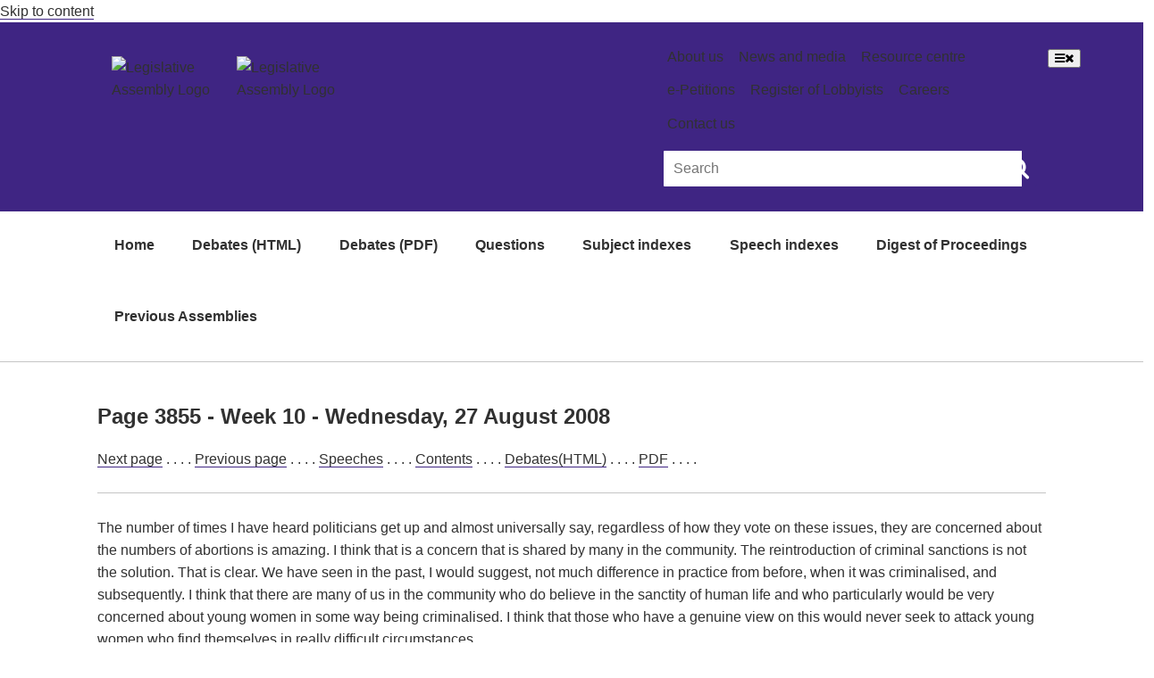

--- FILE ---
content_type: text/html
request_url: https://www.hansard.act.gov.au/hansard/6th-assembly/2008/HTML/week10/3855.htm
body_size: 6666
content:
<!DOCTYPE html>
<html lang="en" class="js act-events-icons-ready">

<head>
  <meta http-equiv="Content-Type" content="text/html; charset=UTF-8">
  <meta name="viewport" content="width=device-width, initial-scale=1.0">
  <meta http-equiv="X-UA-Compatible" content="ie=edge">

  <title>Page 3855 week10 2008 - 6th Assembly Hansard - ACT Legislative Assembly</title>

  <link rel="icon" href="https://www.parliament.act.gov.au/__data/assets/image/0003/1504659/favicon.gif"
    type="image/x-icon">
  <link rel="shortcut icon" href="https://www.parliament.act.gov.au/__data/assets/image/0003/1504659/favicon.gif"
    type="image/x-icon">
  <link rel="stylesheet" type="text/css" href="https://www.hansard.act.gov.au/css/style.min.css">
  <link rel="stylesheet" type="text/css" href="https://www.parliament.act.gov.au/_designs/spf-2.0-files/custom.css">
  <link rel="stylesheet" type="text/css"
    href="https://www.parliament.act.gov.au/_designs/spf-2.0-files/jquery-ui.min.css">
  <link rel="stylesheet" type="text/css"
    href="https://www.parliament.act.gov.au/designs/spf-2.1.3-updated-2019-design/spf-2.0.8/custom.css">
  <link rel="preconnect" href="https://fonts.googleapis.com">
  <link rel="preconnect" href="https://fonts.gstatic.com" crossorigin>
  <link
    href="https://fonts.googleapis.com/css2?family=Montserrat:ital,wght@0,100;0,200;0,300;0,400;0,500;0,600;0,700;0,800;0,900;1,100;1,200;1,300;1,400;1,500;1,600;1,700;1,800;1,900&display=swap"
    rel="stylesheet">
  <script async="" src="//www.google-analytics.com/analytics.js"></script>
  <script>window.jQuery || document.write('<script src="https://www.parliament.act.gov.au/__data/assets/js_file/0020/1424234/jquery-3.4.1.min.js"><\/script>')</script>
</head>

<body class="spf-body uikit-body uikit-grid matrix">
  <a id="skip" href="https://www.hansard.act.gov.au#main" aria-hidden="true">Skip to content</a>
  <!-- Header -->
  <div class="row">
    <div class="col-md-12 no-padding">
      <header class="uikit-header uikit-header--parliament">
        <div class="col-md-1"></div>
        <div class="col-md-10">
          <div class="row">
            <div class="col-md-7">
              <a href="/" title="Link to Homepage" class="uikit-header__logo-wrapper">
                <ul class="uikit-link-list uikit-link-list--inline">
                  <li class="uikit-header__logo">
                    <img src="https://www.parliament.act.gov.au/__data/assets/image/0009/1453968/header-logo.png"
                      alt="Legislative Assembly Logo" class="uikit-header__logo-image">
                    <img
                      src="https://www.parliament.act.gov.au/__data/assets/image/0018/1513170/ACT-Legislative-Assembly-colour.png"
                      alt="Legislative Assembly Logo" class="uikit-header__logo-image print-logo">
                  </li>
                </ul>
              </a>
            </div>
            <div class="col-md-5">
              <div class="row header-search-row">
                <div class="col-md-12">
                  <div class="pull-right header-menu">
                    <ul class="uikit-link-list uikit-link-list--inline">
                      <li>
                        <a href="https://www.parliament.act.gov.au/function/tru/about-us" title="Link to About Us">About
                          us</a>
                      </li>
                      <li>
                        <a href="https://www.parliament.act.gov.au/function/tru/news"
                          title="Link to News and media">News and media</a>
                      </li>
                      <li>
                        <a href="https://www.parliament.act.gov.au/function/tru/resource-center"
                          title="Link to Resource centre">Resource centre</a>
                      </li>
                      <li>
                        <a href="https://epetitions.parliament.act.gov.au/" title="Link to e-Petitions">e-Petitions</a>
                      </li>
                      <li>
                        <a href="https://www.parliament.act.gov.au/function/tru/act-register-of-lobbyists"
                          title="Link to Register of Lobbyists">Register of Lobbyists</a>
                      </li>
                      <li>
                        <a href="https://www.parliament.act.gov.au/function/tru/careers"
                          title="Link to Careers">Careers</a>
                      </li>
                      <li>
                        <a href="https://www.parliament.act.gov.au/function/tru/contact-us"
                          title="Link to Contact Us">Contact us</a>
                      </li>
                    </ul>
                  </div>
                </div>
              </div>
              <div class="row">
                <div class="col-md-12">
                  <form action="https://act-ola-search.clients.funnelback.com/s/search.html" method="get" role="search"
                    id="spf-top-search">
                    <div class="spf-input-group spf-search-box">
                      <span class="spf-group-element-wrapper">
                        <input class="uikit-text-input spf-group-element ui-autocomplete-input" name="query"
                          aria-label="Global search input field" title="Search input field" id="search-box" type="text"
                          value="" placeholder="Search"
                          onkeydown="if (event.keyCode == 13) document.getElementById('btnSearchGlobal').click()"
                          autocomplete="off">
                        <input type="hidden" name="collection" value="act-gov-ola-meta">
                        <input type="hidden" name="profile" value="_default">
                      </span>
                      <button id="btnSearchGlobal" class="uikit-btn spf-group-element" aria-label="Global search button"
                        title="Search" type="submit">
                        <span style="font-size: 25px;" class="fa fa-search fa-2x" aria-hidden="true"></span>
                      </button>
                    </div>
                  </form>
                </div>
              </div>
            </div>
          </div>
        </div>
        <div class="col-md-1"></div>
        <button aria-label="Open Menu" aria-expanded="false" title="Open menu" class="mobile-menu-button"><span
            class="fa fa-bars open"></span><span class="fa fa-times close"></span></button>
      </header>
    </div>
  </div>
  <!-- End header -->

  <!-- Top navigation -->
  <div class="row">
    <div class="col-md-10 col-md-offset-1 no-padding">
      <div class="spf-top-nav">
        <ul class="uikit-link-list uikit-link-list--inline">
          <li>
            <a href="https://www.hansard.act.gov.au" aria-hidden="true">Home</a>
          </li>
          <li>
            <a href="https://www.hansard.act.gov.au/hansard/debates(HTML).htm" aria-hidden="true">Debates (HTML)</a>
          </li>
          <li>
            <a href="https://www.hansard.act.gov.au/hansard/debates(PDF).htm" aria-hidden="true">Debates (PDF)</a>
          </li>
          <li>
            <a href="https://www.hansard.act.gov.au/hansard/questions.htm" aria-hidden="true">Questions</a>
          </li>
          <li>
            <a href="https://www.hansard.act.gov.au/hansard/subject-indexes.htm" aria-hidden="true">Subject indexes</a>
          </li>
          <li>
            <a href="https://www.hansard.act.gov.au/hansard/speech-indexes.htm" aria-hidden="true">Speech indexes</a>
          </li>
          <li>
            <a href="https://www.hansard.act.gov.au/hansard/digest-of-proceedings.htm" aria-hidden="true">Digest of
              Proceedings</a>
          </li>
          <li>
            <a href="https://www.parliament.act.gov.au/parliamentary-business/in-the-chamber/previous-assemblies"
              aria-hidden="true">Previous Assemblies</a>
          </li>
        </ul>
      </div>
    </div>
  </div>
  <!-- End top navigation -->

  <hr class="col-md-12">
  <div class="row">
    <div class="col-md-10 col-md-offset-1 " id="main" role="main">
      <div id="contentcontainer" class="clearfix">
        <div id="contentcolumn">
          <div class="section">
            
<h1 style="font-size: 1.5em;">Page 3855 - Week 10 - Wednesday, 27 August 2008</h1>

<p>
<a href="3856.htm">Next page</a> . . . .
<a href="3854.htm">Previous page</a> . . . .
<a href="../../../12-Feb-2008-to-28-Aug-2008-speech-indexes.htm">Speeches</a> . . . .
<a href="contents.htm">Contents</a> . . . .
<a href="../../Debates(HTML).htm">Debates(HTML)</a> . . . .
<a href="https://www.hansard.act.gov.au/hansard/6th-assembly/2008/PDF/20080827.pdf">PDF</a> . . . .
</p>

<hr>
<p>The number of times I have heard politicians get up and almost universally say, regardless of how they vote on these issues, they are concerned about the numbers of abortions is amazing. I think that is a concern that is shared by many in the community. The reintroduction of criminal sanctions is not the solution. That is clear. We have seen in the past, I would suggest, not much difference in practice from before, when it was criminalised, and subsequently. I think that there are many of us in the community who do believe in the sanctity of human life and who particularly would be very concerned about young women in some way being criminalised. I think that those who have a genuine view on this would never seek to attack young women who find themselves in really difficult circumstances.</p>
<p>The final part of the amendment goes to “providing greater support to women who experience crisis pregnancies”, and I think that is something that we should all agree on. This is something that a number of us are involved with, in organisations such as Karinya House who do provide that kind of support. I think they do an outstanding job. I believe the government does give them some funding but they are a group that I have always been proud to support in whatever way possible because they do provide that on-the-ground support to young women who find themselves in really difficult situations.</p>
<p>This is an amendment that I can certainly support. I will not be supporting this motion. I do not believe it is reflective of the range of views in the community. I do not believe that it is something that I can in good conscience support. I do believe in the importance of protecting human life. I do not shy away from that; I do not shy away from those views. That is who I am but I think that this amendment provides an excellent balance and is something that I am very proud to support. I will be voting in favour of it.</p>
<p><strong>MS GALLAGHER</strong> (Molonglo—Minister for Health, Minister for Children and Young People, Minister for Disability and Community Services, Minister for Women) (10.05): I thank Mr Gentleman for the opportunity to talk to this motion tonight. My comments and my views on abortion are well known; they are public; they are based on principle; and they have remained constant. In fact, Mr Speaker, I worked alongside you in your groundbreaking legislation to decriminalise abortion back in 2002, when I moved my own amendments to another piece of legislation to provide additional protection for women and medical practitioners who were providing a service for women who were terminating their pregnancy.</p>
<p>I am very pleased to have the opportunity to support Mr Gentleman’s motion tonight. Whilst others have talked about the complexity of this issue and that this motion seems to try to simplify it, my response to that would be that this motion simply seeks to maintain a view on the status quo. This is reaffirming what the current arrangements are for women who seek to have a termination of their pregnancy. That is all it does. It is not really a complex issue. It does not seek consensus; it merely calls on the Assembly, through a motion of which there is hardly ever a consensus in this place, to commit to the status quo.</p>
<p>I think Mr Mulcahy’s comments earlier tonight really go straight to the issue of why we are discussing this tonight. Mr Mulcahy, in his comments, felt that it was a waste<br></p>
<hr>
<p>
<a href="3856.htm">Next page</a> . . . .
<a href="3854.htm">Previous page</a> . . . .
<a href="../../../12-Feb-2008-to-28-Aug-2008-speech-indexes.htm">Speeches</a> . . . .
<a href="contents.htm">Contents</a> . . . .
<a href="../../Debates(HTML).htm">Debates(HTML)</a> . . . .
<a href="https://www.hansard.act.gov.au/hansard/6th-assembly/2008/PDF/20080827.pdf">PDF</a> . . . .
</p>

          </div>
        </div>
      </div>
    </div>
  </div>
  <div class="row">
    <!-- Acknowledgement Footer -->
    <footer class=" uikit-footer uikit-footer-acknowledgement" aria-label="acknowledgement-footer">
      <div class="col-md-1"></div>
      <div class="col-md-10">
        <div class="row">
          <div class="col-lg-1 col-md-12">
            <img style="width:auto;max-width: 120%;"
              src="https://www.parliament.act.gov.au/__data/assets/image/0004/1975558/ATSI-flags.png" alt="ATSI-flags">
          </div>
          <div class="col-lg-11 col-md-12">
            <h4>Acknowledgement of Country</h4>
            <p>We acknowledge and pay respects to the past, present, and future Traditional Custodians and
              Elders of this nation and the continuation of cultural, spiritual, and educational practices
              of Aboriginal and Torres Strait Islander peoples. We value their contribution to the life of
              our city and to the Canberra region.</p>
          </div>
        </div>
      </div>
      <div class="col-md-1"></div>
    </footer>
    <!-- End Acknowledgement Footer -->

    <!-- Global Footer -->
    <footer class="uikit-grid uikit-footer spf-footer-global" aria-label="global-footer">
      <div class="col-md-1"></div>
      <div class="col-md-10">
        <div class="row">
          <div class="col-md-6">
            <ul class="uikit-link-list uikit-link-list--inline uikit-link-list--inverted">
              <li>
                <a href="https://www.parliament.act.gov.au/function/footer/accessibility"
                  title="Read our access and inclusion statement" class="">Accessibility statement</a>
              </li>
              <li>
                <a href="https://www.parliament.act.gov.au/function/footer/childsafety"
                  title="Read our child safety committment" class="">Child safety statement</a>
              </li>
              <li>
                <a href="https://www.parliament.act.gov.au/function/footer/healthy-assembly"
                  title="Read about how we're keeping our Assembly healthy" class="">Keeping you
                  healthy</a>
              </li>
              <li>
                <a href="https://www.parliament.act.gov.au/function/footer/reuse-policy"
                  title="Read our content sharing and re-use policy" class="">Content reuse policy</a>
              </li>
              <li>
                <a href="https://www.parliament.act.gov.au/function/footer/privacy" title="Read our privacy policy"
                  class="">Privacy policy</a>
              </li>
              <li>
                <a href="https://www.parliament.act.gov.au/function/footer/engaging-with-us-online"
                  title="Read our social media guidelines" class="">Our social media guidelines</a>
              </li>
            </ul>
          </div>

          <div class="col-md-6 text-right uikit-footer-logo">
            <div class="spf-social-media-icon-bar">
              <a href="https://www.instagram.com/actassembly/" title="Link to Instagram"
                aria-label="Instagram icon"><span class="fa fa-2x fa-camera-retro social-media-icon-sm"
                  aria-hidden="true"></span></a>
              <a href="https://www.facebook.com/ACTAssembly" title="Link to Facebook" aria-label="Facebook icon"><span
                  class="fa fa-2x fa-facebook-square social-media-icon-sm" aria-hidden="true"></span></a>
              <a href="https://twitter.com/ACTAssembly" title="Link to Twitter" aria-label="Twitter icon"><span
                  class="fa fa-2x fa-twitter-square social-media-icon-sm" aria-hidden="true"></span></a>
              <a href="https://vimeo.com/actassembly" title="Link to Vimeo" aria-label="Vimeo icon"><span
                  class="fa fa-2x fa-vimeo-square social-media-icon-sm" aria-hidden="true"></span></a>
            </div>
          </div>
        </div>
      </div>
    </footer>
    <!-- End Global Footer -->
  </div>

  <!--Mobile navigation-->
  <nav aria-labelledby="-menu" class="mobile-menu block block-menu navigation menu--main">
    <h2 class="sr-only" id="-menu">Main navigation</h2>
    <a href="https://www.hansard.act.gov.au#main" class="sr-only focusable skip-link">Skip to main content</a>
    <ul class="menu spf-side-nav show">
      <li class="menu-item menu-item--expanded spf-side-nav--first">
        <a href="https://www.hansard.act.gov.au" title="Link to Hansard Homepage">Home</a>
      </li>
      <li class="menu-item menu-item--expanded spf-side-nav--first">
        <a href="https://www.hansard.act.gov.au/hansard/debates(HTML).htm" title="Link to Debates (HTML) page">Debates
          (HTML)</a>
      </li>
      <li class="menu-item menu-item--expanded spf-side-nav--first">
        <a href="https://www.hansard.act.gov.au/hansard/debates(PDF).htm" title="Link to Debates (PDF) page">Debates
          (PDF)</a>
      </li>
      <li class="menu-item menu-item--expanded spf-side-nav--first">
        <a href="https://www.hansard.act.gov.au/hansard/qtime/default.htm" title="Link to Questions page">Questions</a>
      </li>
      <li class="menu-item menu-item--expanded spf-side-nav--first">
        <a href="https://www.hansard.act.gov.au/hansard/subject-indexes.htm"
          title="Link to Subject indexes page">Subject indexes</a>
      </li>
      <li class="menu-item menu-item--expanded spf-side-nav--first">
        <a href="https://www.hansard.act.gov.au/hansard/speech-indexes.htm" title="Link to Speech indexes page">Speech
          indexes</a>
      </li>
      <li class="menu-item menu-item--expanded spf-side-nav--first">
        <a href="https://www.hansard.act.gov.au/hansard/digest-of-proceedings.htm"
          title="Link to Digest of Proceedings page">Digest of Proceedings</a>
      </li>
      <li class="menu-item menu-item--expanded spf-side-nav--first">
        <a href="https://www.parliament.act.gov.au/parliamentary-business/in-the-chamber/previous-assemblies"
          title="Link to Previous Assemblies page">Previous
          Assemblies</a>
      </li>
    </ul>
  </nav>
  <!-- End mobile navigation-->

  <script src="//ajax.googleapis.com/ajax/libs/jqueryui/1.12.1/jquery-ui.min.js"></script>
  <script>window.jQuery.ui || document.write('<script src="https://www.parliament.act.gov.au/__data/assets/js_file/0005/1426829/jquery-ui.min.js"><\/script>')</script>
  <script src="https://www.parliament.act.gov.au/__data/assets/js_file/0008/1124468/funnelback.min.js"></script>
  <script src="https://www.search.act.gov.au/s/resources-global/js/jquery/jquery.tmpl.min.js"></script>
  <script src="https://www.search.act.gov.au/s/resources-global/js/jquery.funnelback-completion.js"></script>
  <script src="https://www.parliament.act.gov.au/__data/assets/js_file/0008/1427183/custom.js"></script>
  <script src="https://www.parliament.act.gov.au/__data/assets/js_file/0007/1159369/progress.js"></script>
  <script src="https://www.parliament.act.gov.au/__data/assets/js_file/0008/1159370/overlay.js"></script>
  <script src="https://www.parliament.act.gov.au/__data/assets/js_file/0010/1159372/uikit.min.js"></script>
  <script src="https://www.parliament.act.gov.au/__data/assets/js_file/0011/1159373/spf.js"></script>
  <script src="https://www.parliament.act.gov.au/__data/assets/js_file/0003/1159374/actgov.js"></script>
  <div class="mobile-menu-overlay"></div>
  <script src="https://use.fortawesome.com/8411237a.js"></script>
  <link rel="stylesheet" href="https://use.fortawesome.com/kits/8411237a/publications/96616/woff2.css" media="all">
  <script
    src="https://www.parliament.act.gov.au/__data/assets/js_file/0006/1405437/emergency-contact-banner.js"></script>
  <script src="https://use.fontawesome.com/8c1ce3c506.js"></script>
  <script async src="https://www.googletagmanager.com/gtag/js?id=G-FHRCHBH7W5"></script>
  <script>
    window.dataLayer = window.dataLayer || [];
    function gtag() { dataLayer.push(arguments); }
    gtag('js', new Date());
    gtag('config', 'G-FHRCHBH7W5');
  </script>
  <script>function jsFunction(a) { var x = document.getElementById(a); if (x.style.display === "none") { x.style.display = "block"; } else { x.style.display = "none"; } }</script>
  <ul id="ui-id-1" tabindex="0" class="ui-menu ui-widget ui-widget-content ui-autocomplete ui-front"
    style="display: none;"></ul>
</body>

</html>